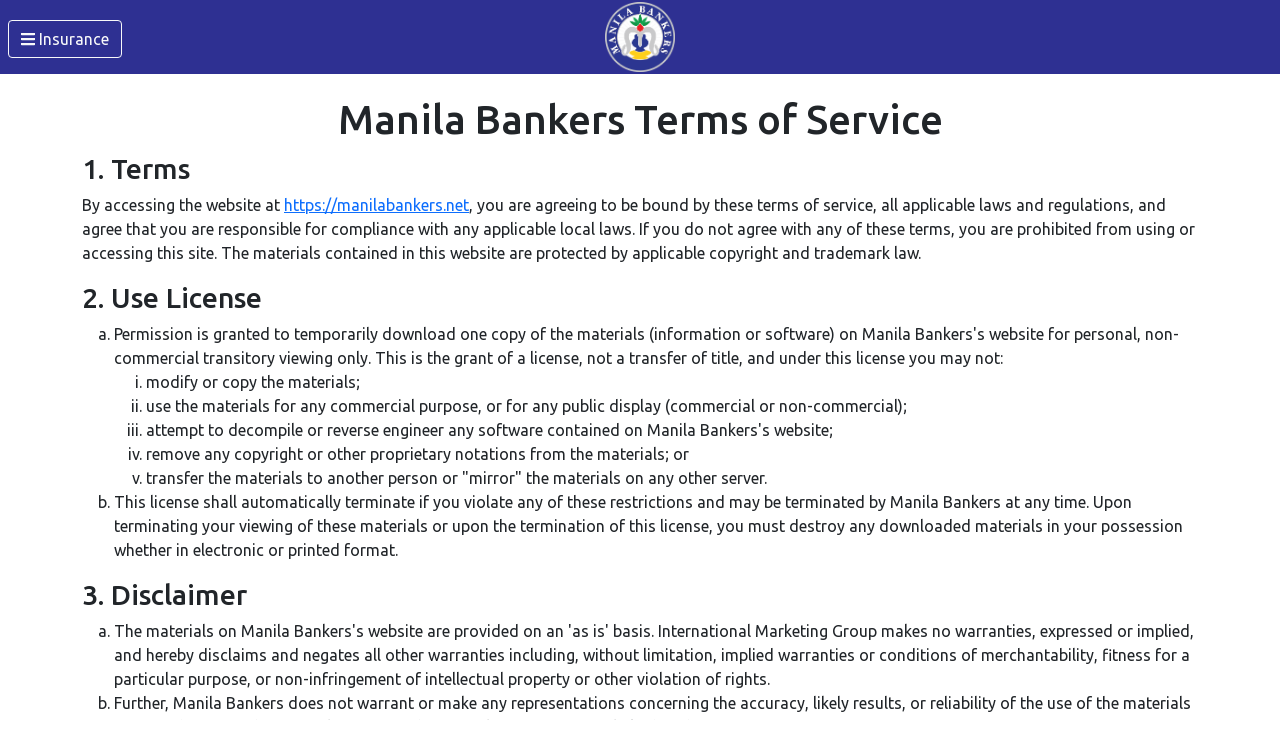

--- FILE ---
content_type: text/html; charset=UTF-8
request_url: http://palawaninsure.com/terms
body_size: 5520
content:
<!DOCTYPE html>
<html>

<head>
  <meta charset="utf-8">
  <meta name="viewport" content="width=device-width, initial-scale=1">
  <meta http-equiv="X-UA-Compatible" content="IE=edge">

  <title>Palawan: Piso Program Terms</title>
  <meta name="description" content="Palawan Insure - The Best Insurance Savings You can Ever Have Terms">
  <meta name="keywords" content="Palawan Insure, IMG, Non-Life, Insurance, Terms">
  <link rel="icon" type="image/png" href="https://imgcorpuploads.storage.googleapis.com/ADPycds1jLX0N1iHCrGN45C0nNV6VhFSpbNdRY3nQ8JL3pY9WvIJnd8NArwEKP0XU6CSPoazxZ6MquUIU_LUFYNeJqvzkvFUOY40.wGA-A5e2ZuGCSPgy.png" />

  <!-- <link rel="stylesheet" href="/views/vendor/animsition/css/animsition.min.css"> -->
  <!-- <link href="/views/vendor/bootstrap5/css/bootstrap.min.css" rel="stylesheet" crossorigin="anonymous"> -->
  <link href="https://cdn.jsdelivr.net/npm/bootstrap@5.0.2/dist/css/bootstrap.min.css" rel="stylesheet" integrity="sha384-EVSTQN3/azprG1Anm3QDgpJLIm9Nao0Yz1ztcQTwFspd3yD65VohhpuuCOmLASjC" crossorigin="anonymous">
  <link
    href="https://cdnjs.cloudflare.com/ajax/libs/material-design-iconic-font/2.2.0/css/material-design-iconic-font.min.css"
    rel="stylesheet">
  <!-- <link href="https://fonts.googleapis.com/css2?family=Source+Sans+Pro:wght@400;700&amp;display=swap" rel="stylesheet"> -->
  <link href="/views/assets/css/style.css" rel="stylesheet">
  <link href="https://cdnjs.cloudflare.com/ajax/libs/font-awesome/5.15.3/css/all.min.css" rel="stylesheet">
  <script defer src="https://cdnjs.cloudflare.com/ajax/libs/font-awesome/5.15.3/js/all.min.js"></script>
  <!-- Font Awesome JS -->
  <!-- <script defer src="https://use.fontawesome.com/releases/v5.0.13/js/solid.js"
    integrity="sha384-tzzSw1/Vo+0N5UhStP3bvwWPq+uvzCMfrN1fEFe+xBmv1C/AtVX5K0uZtmcHitFZ" crossorigin="anonymous">
  </script>
  <script defer src="https://use.fontawesome.com/releases/v5.0.13/js/fontawesome.js"
    integrity="sha384-6OIrr52G08NpOFSZdxxz1xdNSndlD4vdcf/q2myIUVO0VsqaGHJsB0RaBE01VTOY" crossorigin="anonymous">
  </script> -->
  <link href="/views/assets/css/heroes.css" rel="stylesheet">
  <script src="https://code.jquery.com/jquery-3.6.0.min.js" integrity="sha256-/xUj+3OJU5yExlq6GSYGSHk7tPXikynS7ogEvDej/m4=" crossorigin="anonymous"></script>
  <!-- <script src="/views/vendor/bootstrap5/js/bootstrap.bundle.min.js"></script> -->
  <script src="https://cdn.jsdelivr.net/npm/bootstrap@5.0.2/dist/js/bootstrap.bundle.min.js" integrity="sha384-MrcW6ZMFYlzcLA8Nl+NtUVF0sA7MsXsP1UyJoMp4YLEuNSfAP+JcXn/tWtIaxVXM" crossorigin="anonymous"></script>
  <script src="/views/vendor/jquery-serialize-object/dist/jquery.serialize-object.min.js"></script>
  <!-- <script src="https://cdn.jsdelivr.net/npm/bootstrap@5.0.0-alpha3/dist/js/bootstrap.bundle.min.js"></script> -->
  <script src="https://kit.fontawesome.com/ee3f47b887.js" crossorigin="anonymous"></script>

  <script src="/views/assets/js/index.js"></script>

  <!-- Google Tag Manager -->
  <script>
    (function (w, d, s, l, i) {
      w[l] = w[l] || [];
      w[l].push({
        'gtm.start': new Date().getTime(),
        event: 'gtm.js'
      });
      var f = d.getElementsByTagName(s)[0],
        j = d.createElement(s),
        dl = l != 'dataLayer' ? '&l=' + l : '';
      j.async = true;
      j.src =
        'https://www.googletagmanager.com/gtm.js?id=' + i + dl;
      f.parentNode.insertBefore(j, f);
    })(window, document, 'script', 'dataLayer', 'GTM-N2PPPT2');
  </script>
  <!-- End Google Tag Manager -->

</head>

<body>

<!-- Google Tag Manager (noscript) -->
<noscript><iframe src="https://www.googletagmanager.com/ns.html?id=GTM-N2PPPT2" height="0" width="0"
    style="display:none;visibility:hidden"></iframe></noscript>
<!-- End Google Tag Manager (noscript) -->

<header class="py-3 nav-img fixed-top">
  <div class="row flex-nowrap justify-content-between align-items-center g-0">
    <div class="col-4 pt-1 ps-2">
      <button class="btn btn-outline-light order-md-first " type="button" data-bs-toggle="offcanvas" data-bs-target="#offcanvasMainMenu" aria-controls="offcanvasMainMenu">
        <i class="fas fa-bars"></i> Insurance
      </button>
    </div>
    <div class="col-4 text-center">
      <a href="/" class="navbar-brand ms-auto me-auto">
        <img src="https://lh3.googleusercontent.com/KefARreHlXtBOSSKgI3eSH7bYpkucAsQ_-vype9rpDCyMbbOOxGIuc2Dp9IgmX7sDYdsnzFpNG4-zFkP0JgotHNOImE15JE=s1400" style="max-height:70px;margin-top:-7px;">
      </a>
    </div>
    <!-- <div class="col-4 d-flex justify-content-end align-items-center pe-2">
      <a href="https://app.manilabankers.com/" target="_blank" class="btn btn-outline-light order-md-first ">
        Login <i class="fas fa-user"></i>
      </a>
    </div> -->
  </div>
</header>

<div class="offcanvas offcanvas-start text-white" style="background-color:#0E3892;" tabindex="-1" id="offcanvasMainMenu" aria-labelledby="offcanvasMainMenu">
  <div class="offcanvas-header">
      <h5 id="offcanvasRightLabel">Manila Bankers</h5>
      <button type="button" class="btn-close text-reset" style="filter: brightness(0) invert(1);" data-bs-dismiss="offcanvas" aria-label="Close"></button>
  </div>
  <div class="offcanvas-body">

      <ul class="nav nav-pills flex-column mb-auto">
          <!-- <li class="nav-item">
              <a href="/" class="nav-link active" aria-current="page">
                <svg class="bi me-2" width="16" height="16"><use xlink:href="#home"/></svg>
                Home
              </a>
          </li>
          <li class="nav-item">
              <a href="/insurance/ctpl" class="nav-link text-white" aria-current="page">
                <svg class="bi me-2" width="16" height="16"><use xlink:href="#home"/></svg>
                e-CTPL
              </a>
          </li>
          <li>
              <a href="/insurance/motorcar/quote" class="nav-link text-white">
                <svg class="bi me-2" width="16" height="16"><use xlink:href="#speedometer2"/></svg>
                Car Insurance
              </a>
          </li> -->
          <!-- <li>
              <a href="/insurance/motorcycle/quote" class="nav-link text-white">
                <svg class="bi me-2" width="16" height="16"><use xlink:href="#table"/></svg>
                Motorcycle Insurance
              </a>
          </li>
          <li>
              <a href="/insurance/fire-property" class="nav-link text-white">
                <svg class="bi me-2" width="16" height="16"><use xlink:href="#grid"/></svg>
                Home Insurance
              </a>
          </li>
          <li>
              <a href="/insurance/personal-accident" class="nav-link text-white">
                <svg class="bi me-2" width="16" height="16"><use xlink:href="#people-circle"/></svg>
                Health Insurance
              </a>
          </li> -->
          <!-- <li>
              <a href="/insurance/travel/quote" class="nav-link text-white">
                <svg class="bi me-2" width="16" height="16"><use xlink:href="#people-circle"/></svg>
                Travel Insurance
              </a>
          </li> -->
          <!-- <li>
              <a href="/insurance/engineering" class="nav-link text-white">
                <svg class="bi me-2" width="16" height="16"><use xlink:href="#people-circle"/></svg>
                Engineering Insurance
              </a>
          </li>
          <li>
              <a href="/insurance/casualty" class="nav-link text-white">
                <svg class="bi me-2" width="16" height="16"><use xlink:href="#people-circle"/></svg>
                Casualty Insurance
              </a>
          </li>
          <li>
              <a href="/insurance/aviation" class="nav-link text-white">
                <svg class="bi me-2" width="16" height="16"><use xlink:href="#people-circle"/></svg>
                Aviation Insurance
              </a>
          </li>
          <li>
              <a href="/insurance/marine-cargo-hull" class="nav-link text-white">
                <svg class="bi me-2" width="16" height="16"><use xlink:href="#people-circle"/></svg>
                Marine Cargo & Hull
              </a>
          </li>
          <li>
              <a href="/insurance/surety-bonds" class="nav-link text-white">
                <svg class="bi me-2" width="16" height="16"><use xlink:href="#people-circle"/></svg>
                Surety / Bonds
              </a>
          </li> -->
      </ul>
      <!-- <hr>
      <ul class="nav nav-pills flex-column mb-auto">
          <li class="nav-item">
              <a href="/claims/motorcar" class="nav-link text-white">
                <svg class="bi me-2" width="16" height="16"><use xlink:href="#home"/></svg>
                Motorcar Claims
              </a>
          </li>
          <li class="nav-item">
              <a href="/claims/travel" class="nav-link text-white">
                <svg class="bi me-2" width="16" height="16"><use xlink:href="#home"/></svg>
                Travel Claims
              </a>
          </li>
      </ul>
      <hr> -->
      <ul class="nav nav-pills flex-column mb-auto">
          <li class="nav-item">
              <a href="mailto:salesmanilabankers.com" target="_blank" class="nav-link text-white">
                <svg class="bi me-2" width="16" height="16"><use xlink:href="#home"/></svg>
                Contact Us
              </a>
          </li>
          <li class="nav-item">
              <a href="/terms" target="_blank" class="nav-link text-white">
                <svg class="bi me-2" width="16" height="16"><use xlink:href="#home"/></svg>
                Terms & Conditions
              </a>
          </li>
          <li class="nav-item">
              <a href="/privacy" target="_blank" class="nav-link text-white">
                <svg class="bi me-2" width="16" height="16"><use xlink:href="#home"/></svg>
                Privacy
              </a>
          </li>
      </ul>

  </div>
</div><main class="container mt-5 pt-5">

    <h1 class="text-center">Manila Bankers Terms of Service</h1>
    <h3>1. Terms</h3>
    <p>By accessing the website at <a href="https://manilabankers.net/">https://manilabankers.net</a>, you are agreeing to
        be bound by these terms of service, all applicable laws and regulations, and agree that you are responsible for
        compliance with any applicable local laws. If you do not agree with any of these terms, you are prohibited from
        using or accessing this site. The materials contained in this website are protected by applicable copyright and
        trademark law.</p>
    <h3>2. Use License</h3>
    <ol type="a">
        <li>Permission is granted to temporarily download one copy of the materials (information or software) on
            Manila Bankers's website for personal, non-commercial transitory viewing only. This is the
            grant of a license, not a transfer of title, and under this license you may not:
            <ol type="i">
                <li>modify or copy the materials;</li>
                <li>use the materials for any commercial purpose, or for any public display (commercial or
                    non-commercial);</li>
                <li>attempt to decompile or reverse engineer any software contained on Manila Bankers's
                    website;</li>
                <li>remove any copyright or other proprietary notations from the materials; or</li>
                <li>transfer the materials to another person or "mirror" the materials on any other server.</li>
            </ol>
        </li>
        <li>This license shall automatically terminate if you violate any of these restrictions and may be terminated by
            Manila Bankers at any time. Upon terminating your viewing of these materials or upon the
            termination of this license, you must destroy any downloaded materials in your possession whether in
            electronic or printed format.</li>
    </ol>
    <h3>3. Disclaimer</h3>
    <ol type="a">
        <li>The materials on Manila Bankers's website are provided on an 'as is' basis. International
            Marketing Group makes no warranties, expressed or implied, and hereby disclaims and negates all other
            warranties including, without limitation, implied warranties or conditions of merchantability, fitness for a
            particular purpose, or non-infringement of intellectual property or other violation of rights.</li>
        <li>Further, Manila Bankers does not warrant or make any representations concerning the accuracy,
            likely results, or reliability of the use of the materials on its website or otherwise relating to such
            materials or on any sites linked to this site.</li>
    </ol>
    <h3>4. Limitations</h3>
    <p>In no event shall Manila Bankers or its suppliers be liable for any damages (including, without
        limitation, damages for loss of data or profit, or due to business interruption) arising out of the use or
        inability to use the materials on Manila Bankers's website, even if Manila Bankers
        or a Manila Bankers authorized representative has been notified orally or in writing of the
        possibility of such damage. Because some jurisdictions do not allow limitations on implied warranties, or
        limitations of liability for consequential or incidental damages, these limitations may not apply to you.</p>
    <h3>5. Accuracy of materials</h3>
    <p>The materials appearing on Manila Bankers's website could include technical, typographical, or
        photographic errors. Manila Bankers does not warrant that any of the materials on its website are
        accurate, complete or current. Manila Bankers may make changes to the materials contained on its
        website at any time without notice. However Manila Bankers does not make any commitment to update
        the materials.</p>
    <h3>6. Links</h3>
    <p>Manila Bankers has not reviewed all of the sites linked to its website and is not responsible for
        the contents of any such linked site. The inclusion of any link does not imply endorsement by Manila Bankers Life and General Insurance Corporation of the site. Use of any such linked website is at the user's own risk.</p>
    <h3>7. Modifications</h3>
    <p>Manila Bankers may revise these terms of service for its website at any time without notice. By
        using this website you are agreeing to be bound by the then current version of these terms of service.</p>
    <h3>8. Governing Law</h3>
    <p>These terms and conditions are governed by and construed in accordance with the laws of the Republic of the
        Philippines and you irrevocably submit to the exclusive jurisdiction of the courts in that State or location.
    </p>
    <br>


</main>
    <!--footer starts from here-->
    <footer class="footer">
        <div class="row g-0">
            <div class="col-md-8 ps-5">

                <!-- <h5 class="headin5_amrc col_white_amrc pt-5">Disclaimer</h5>
                <p class="pb-3">Manila Bankers is a brand name of International Marketing Group (IMG) Insurance Brokers Corp, who has established agreements with multiple non-life insurance providers. Manila Bankers is not a non-life insurance company. </p> -->

                <h5 class="headin5_amrc col_white_amrc pt-5">Find us</h5>                
                <p class="mb10">
                    <b>Manila Bankers Life and General Insurance Corporation</b>
                    <br>3/F VGP Center, 6772 Ayala Avenue, Makati City, Metro Manila, Philippines 1200
                </p>

                <p><i class="fa fa-phone"></i> (02) 88101072 loc. 308, 314 or 306</p>
                <p><i class="fa fa fa-envelope"></i> customercare@manilabankers.com </p>

                <hr>
                <p><a href="/privacy" class="text-white">Data Privacy Policy</a> | <a href="/terms" class="text-white">Terms and Conditions</a></p>

            </div>
            <div class="col-md-4 ps-5">
                <h5 class="text-white pt-5"><em>Manila Bankers</em></h5>
                <!-- <img src="/views/assets/img/img.png" style="max-height:50px; filter: brightness(0) invert(1);"> -->
                <img src="https://lh3.googleusercontent.com/KefARreHlXtBOSSKgI3eSH7bYpkucAsQ_-vype9rpDCyMbbOOxGIuc2Dp9IgmX7sDYdsnzFpNG4-zFkP0JgotHNOImE15JE=s1400" style="max-height:90px;">

                <ul class="social_header_ul" style="margin: 15px 0px 0 -50px;">
                    <li><a href="https://www.facebook.com/manilabankerslifeofficial" target="_blank"><i class="fab fa-facebook"></i></a></li>
                    <!-- <li><a href="https://instagram.com/boltassurance" target="_blank"><i class="fab fa-instagram"></i></a></li> -->
                </ul>
            </div>
        </div>


        <div class="container mb-5">
            <div class="row g-0">
                <div class=" col-sm-4 col-md col-sm-4  col-12 col">
                </div>


                <div class=" col-sm-4 col-md  col-6 col">

                </div>


                <div class=" col-sm-4 col-md  col-6 col">
                    <!--
                    <h5 class="headin5_amrc col_white_amrc pt2">Quick links</h5>
                    <ul class="footer_ul_amrc">
                    <li><a href="http://webenlance.com">Remove Background</a></li>
                    <li><a href="http://webenlance.com">Shadows & Mirror Reflection</a></li>
                    <li><a href="http://webenlance.com">Logo Design</a></li>
                    <li><a href="http://webenlance.com">Vectorization</a></li>
                    <li><a href="http://webenlance.com">Hair Masking/Clipping</a></li>
                    <li><a href="http://webenlance.com">Image Cropping</a></li>
                    </ul>
                    -->
                </div>

                <div class=" col-sm-4 col-md col-12 col my-auto">

                    <!--
                    <h5 class="headin5_amrc col_white_amrc pt2">Follow us</h5>
                    <ul class="footer_ul2_amrc">
                    <li><a href="#"><i class="fab fa-twitter fleft padding-right"></i> </a><p>Lorem Ipsum is simply dummy text of the printing...<a href="#">https://www.lipsum.com/</a></p></li>
                    <li><a href="#"><i class="fab fa-twitter fleft padding-right"></i> </a><p>Lorem Ipsum is simply dummy text of the printing...<a href="#">https://www.lipsum.com/</a></p></li>
                    <li><a href="#"><i class="fab fa-twitter fleft padding-right"></i> </a><p>Lorem Ipsum is simply dummy text of the printing...<a href="#">https://www.lipsum.com/</a></p></li>
                    </ul>
                    -->
                </div>
            </div>
        </div>


        <!--
        <div class="container">
            <ul class="foote_bottom_ul_amrc">
            <li><a href="https://manilabankers.net">Home</a></li>
            <li><a href="#">About</a></li>
            <li><a href="#">Services</a></li>
            <li><a href="#">Pricing</a></li>
            <li><a href="#">Blog</a></li>
            <li><a href="#">Contact</a></li>
            </ul>
            <p class="text-center">Copyright @2021 | Designed With by <a href="#">Manila Bankers</a></p>
            <ul class="social_footer_ul">
                <li><a href="#"><i class="fab fa-facebook-f"></i></a></li>
                <li><a href="#"><i class="fab fa-twitter"></i></a></li>
                <li><a href="#"><i class="fab fa-linkedin"></i></a></li>
                <li><a href="#"><i class="fab fa-instagram"></i></a></li>
            </ul>
        </div> -->

    </footer>

    <script src="/views/assets/js/index.js"></script>

  </body>
</html>


--- FILE ---
content_type: text/css
request_url: http://palawaninsure.com/views/assets/css/style.css
body_size: 3060
content:
@charset "UTF-8";

@keyframes fadeIn {
    from {
        opacity: 0;
    }

    to {
        opacity: 1;
    }
}

.dropdown-menu.show {
    -webkit-animation: fadeIn 0.3s alternate;
    /* Safari 4.0 - 8.0 */
    animation: fadeIn 0.3s alternate;
}

.dropdown-toggle-arrow,
.dropdown-submenu-toggle.icon-left::before,
.dropdown-submenu-toggle::after,
.dropdown-toggle::after {
    display: inline-block;
    font: normal normal normal 14px/1 "Material-Design-Iconic-Font";
    font-size: inherit;
    margin: 0;
    border: none;
    vertical-align: inherit;
    /* color: #8db3d3; */
    width: 1.28571429em;
}

.dropdown-toggle::after {
    content: "";
    width: auto;
    padding-left: 0.2rem;
}

.dropdown-submenu-toggle::after {
    text-align: center;
    content: "";
}

.dropdown-submenu-toggle.icon-left::after {
    content: "";
}

.dropdown-submenu-toggle.icon-left::before {
    text-align: center;
    content: "";
}

.dropdown-item {
    font-size: x-large;
}

.dropdown-submenu {
    position: relative;
    font-size: x-large;
}

.dropdown-submenu .dropdown-menu {
    top: 0;
    left: 100%;
    margin-top: -1px;
}

.dropdown-submenu .dropdown-menu-right {
    left: auto;
    right: 100%;
}

.nav-item.dropdown.dropdown-mega {
    position: static;
}

.nav-item.dropdown.dropdown-mega .dropdown-menu {
    width: 90%;
    top: auto;
    left: 5%;
}

.navbar-toggler {
    border: none;
    padding: 0;
    outline: none;
}

.navbar-toggler:focus {
    box-shadow: none;
}

.navbar-toggler .hamburger-toggle {
    position: relative;
    display: inline-block;
    width: 50px;
    height: 50px;
    z-index: 11;
    float: right;
}

.navbar-toggler .hamburger-toggle .hamburger {
    position: absolute;
    transform: translate(-50%, -50%) rotate(0deg);
    left: 50%;
    top: 50%;
    width: 50%;
    height: 50%;
    pointer-events: none;
}

.navbar-toggler .hamburger-toggle .hamburger span {
    width: 100%;
    height: 4px;
    position: absolute;
    background: #0E3892;
    border-radius: 2px;
    z-index: 1;
    transition: transform 0.2s cubic-bezier(0.77, 0.2, 0.05, 1), background 0.2s cubic-bezier(0.77, 0.2, 0.05, 1), all 0.2s ease-in-out;
    left: 0px;
}

.navbar-toggler .hamburger-toggle .hamburger span:first-child {
    top: 10%;
    transform-origin: 50% 50%;
    transform: translate(0% -50%) !important;
}

.navbar-toggler .hamburger-toggle .hamburger span:nth-child(2) {
    top: 50%;
    transform: translate(0, -50%);
}

.navbar-toggler .hamburger-toggle .hamburger span:last-child {
    left: 0px;
    top: auto;
    bottom: 10%;
    transform-origin: 50% 50%;
}

.navbar-toggler .hamburger-toggle .hamburger.active span {
    position: absolute;
    margin: 0;
}

.navbar-toggler .hamburger-toggle .hamburger.active span:first-child {
    top: 45%;
    transform: rotate(45deg);
}

.navbar-toggler .hamburger-toggle .hamburger.active span:nth-child(2) {
    left: 50%;
    width: 0px;
}

.navbar-toggler .hamburger-toggle .hamburger.active span:last-child {
    top: 45%;
    transform: rotate(-45deg);
}

.icons {
    display: inline-flex;
    margin-left: auto;
}

.icons a {
    transition: all 0.2s ease-in-out;
    padding: 0.2rem 0.4rem;
    color: #ccc !important;
    text-decoration: none;
}

.icons a:hover {
    color: white;
    text-shadow: 0 0 30px white;
}

.navbar-brand {
    position: absolute;
    top: 0;
    margin-top: 4px;
    left: 47%;
    /* text-align: center; */
    /* margin: auto; */
    /* font-size: 36px; */
    font-size: 2.2rem;
    color: #fff;
    font-weight: 700;
}

@media only screen and (max-width: 990px) {
    .navbar-brand {
        left: 43%;
    }
}



.nav-link {
    /* color: #fff !important; */
    /* color: #0E3892 !important; */
}

.nav-img {
    background: #2E3092 !important;
    /* background: rgb(221, 141, 7); */
    /* background: linear-gradient(90deg, rgba(221, 141, 7, 1) 0%, rgba(255, 183, 52, 1) 43%, rgba(221, 141, 7, 1) 100%) !important; */
    /* color: #333 !important; */
    min-height: 60px;
}

.nav-img-footer {
    /* background: #2E3092 !important; */
    background: rgb(221, 141, 7);
    background: linear-gradient(90deg, rgba(221, 141, 7, 1) 0%, rgba(255, 183, 52, 1) 43%, rgba(221, 141, 7, 1) 100%) !important;
    /* color: #fff !important; */
    color: #0E3892 !important;
    min-height: 50px;
}

.line {
    width: 100%;
    height: 1px;
    border-bottom: 1px dashed #ddd;
    margin: 40px 0;
}

.radio-tile-group {
    display: flex;
    flex-wrap: wrap;
    justify-content: center;
    margin: auto;
}

.radio-tile-group .input-container {
    position: relative;
    height: 7rem;
    width: 7rem;
    margin: 0.5rem;
}

.radio-tile-group .input-container .radio-button {
    opacity: 0;
    position: absolute;
    top: 0;
    left: 0;
    height: 100%;
    width: 100%;
    margin: 0;
    cursor: pointer;
}

.radio-tile-group .input-container .radio-tile {
    display: flex;
    flex-direction: column;
    align-items: center;
    justify-content: center;
    width: 100%;
    height: 100%;
    border: 2px solid #0E3892;
    border-radius: 5px;
    padding: 1rem;
    transition: transform 300ms ease;
}

.radio-tile-group .input-container .icon svg {
    fill: #0E3892;
    width: 3rem;
    height: 3rem;
}

.radio-tile-group .input-container .radio-tile-label {
    text-align: center;
    font-size: 0.75rem;
    font-weight: 600;
    text-transform: uppercase;
    letter-spacing: 1px;
    color: #0E3892;
}

.radio-tile-group .input-container .radio-button:checked+.radio-tile {
    background-color: #0E3892;
    border: 2px solid #0E3892;
    color: white;
    transform: scale(1.1, 1.1);
}

.radio-tile-group .input-container .radio-button:checked+.radio-tile .icon svg {
    fill: white;
    background-color: #0E3892;
}

.radio-tile-group .input-container .radio-button:checked+.radio-tile .radio-tile-label {
    color: white;
    background-color: #0E3892;
}

.bg-img {
    /* background: #2E3092 !important; */
    /* color: #fff !important; */
    background: rgb(221, 141, 7);
    background: linear-gradient(90deg, rgba(221, 141, 7, 1) 0%, rgba(255, 183, 52, 1) 43%, rgba(221, 141, 7, 1) 100%);
    color: #2E3092 !important;
}

.text-img {
    color: #2E3091;
}

.auto-benefit>li {
    margin-bottom: 20px;
    color: #444;
}

.navbar-brand {
    transform: translateX(-50%);
    left: 50%;
    position: absolute;
}

/*footer*/
/*footer*/
.col_white_amrc {
    color: #FFF;
}

footer {
    width: 100%;
    /* background-color: #263238; */
    background-color: #0E3892;
    min-height: 250px;
    padding: 10px 0px 25px 0px;
}

.pt2 {
    padding-top: 40px;
    margin-bottom: 20px;
}

footer p {
    font-size: 13px;
    color: #CCC;
    padding-bottom: 0px;
    margin-bottom: 8px;
}

.mb10 {
    padding-bottom: 15px;
}

.footer_ul_amrc {
    margin: 0px;
    list-style-type: none;
    font-size: 14px;
    padding: 0px 0px 10px 0px;
}

.footer_ul_amrc li {
    padding: 0px 0px 5px 0px;
}

.footer_ul_amrc li a {
    color: #CCC;
}

.footer_ul_amrc li a:hover {
    color: #fff;
    text-decoration: none;
}

.fleft {
    float: left;
}

.padding-right {
    padding-right: 10px;
}

.footer_ul2_amrc {
    margin: 0px;
    list-style-type: none;
    padding: 0px;
}

.footer_ul2_amrc li p {
    display: table;
}

.footer_ul2_amrc li a:hover {
    text-decoration: none;
}

.footer_ul2_amrc li i {
    margin-top: 5px;
}

.bottom_border {
    border-bottom: 1px solid #323f45;
    padding-bottom: 20px;
}

.foote_bottom_ul_amrc {
    list-style-type: none;
    padding: 0px;
    display: table;
    margin-top: 10px;
    margin-right: auto;
    margin-bottom: 10px;
    margin-left: auto;
}

.foote_bottom_ul_amrc li {
    display: inline;
}

.foote_bottom_ul_amrc li a {
    color: #999;
    margin: 0 12px;
}

.social_footer_ul {
    display: table;
    margin: 15px auto 0 auto;
    list-style-type: none;
}

.social_footer_ul li {
    padding-left: 20px;
    padding-top: 10px;
    float: left;
}

.social_footer_ul li a {
    color: #CCC;
    border: 1px solid #CCC;
    padding: 8px;
    border-radius: 50%;
}

.social_footer_ul li i {
    width: 20px;
    height: 20px;
    text-align: center;
}

.social_header_ul {
    display: table;
    margin: 15px auto 0 auto;
    list-style-type: none;
}

.social_header_ul li {
    padding-left: 20px;
    padding-top: 10px;
    float: left;
}

.social_header_ul li a {
    color: #CCC;
    border: 1px solid #CCC;
    padding: 8px;
    border-radius: 50%;
}

.social_header_ul li i {
    width: 20px;
    height: 20px;
    text-align: center;
}

.carousel {
    margin-bottom: 2rem;
}

.carousel-caption {
    bottom: 3rem;
    z-index: 10;
}

@media only screen and (max-width: 600px) {
    .carousel-caption {
        top: 0rem;
    }
}

.carousel-item {
    max-height: 32rem;
    /* min-height: 18rem; */
}

/* .carousel-item>img {
    position: absolute;
    right: 0;
    bottom: 0;
} */

.carousel-item img {
    width: 100%;
    /* height: 100%; */
}

.text-shadow {
    /* text-shadow: 2px 2px 8px black; */
    /* text-shadow: 0 0 3px black; */
    text-shadow: 0 0 3px black;
}

.div-quote {
    max-width: 600px;
    margin: auto;
}

.btn-primary {
    background-color: #0E3892 !important;
    border-color: #0E3892 !important;
}

.text-blue {
    color: #0E3892;
}

.text-blue a {
    color: #0E3892;
}

/* .row {
    --bs-gutter-x: 0rem;
} */

.homebtns a:link {
    text-decoration: none;
    color: inherit;
}


.homebtns a:visited {
    text-decoration: none;
    color: inherit;
}


.homebtns a:hover {
    text-decoration: none;
    color: inherit;
}


.homebtns a:active {
    text-decoration: none;
    color: inherit;
}

.badge-info {
    color: #fff;
    background-color: #16aaff;
}



/* 
* {
    font-size: 14px;
    line-height: 1.3;
} */

header {
    font-size: 14px;
    line-height: 1.3;
}

.container {
    max-width: 1140px;
}

.ui-datepicker select.ui-datepicker-month,
.ui-datepicker select.ui-datepicker-year {
    color: #333 !important;
}

.table>thead>tr>th {
    text-align: center;
}

.wrapper {
    position: relative;
    width: 400px;
    height: 200px;
    -moz-user-select: none;
    -webkit-user-select: none;
    -ms-user-select: none;
    user-select: none;
}

.signature-pad {
    position: absolute;
    left: 0;
    top: 0;
    width: 400px;
    height: 200px;
    background-color: white;
}

.m-signature-pad {
    font-size: 10px;
    width: 400px;
    height: 150px;
    border: 1px solid #e8e8e8;
    /*  /background-color: #fff;*/
    box-shadow: 0 1px 4px rgba(0, 0, 0, 0.27), 0 0 40px rgba(0, 0, 0, 0.08) inset;
    border-radius: 4px;
    margin-left: auto;
    margin-right: auto;
}

.m-signature-pad--body canvas {
    width: 400px;
    height: 150px;
    border-radius: 4px;
    box-shadow: 0 0 5px rgba(0, 0, 0, 0.02) inset;
}

.modal-backdrop.show {
    opacity: 0.5;
}

.bg-dark {
    background-color: #1A237E !important;
}

.btn {
    white-space: normal;
}

.list-benefits ol li {
    line-height: 1.5;
}


.stepwizard-step p {
    margin-top: 10px;
}

.stepwizard-row {
    display: table-row;
}

.stepwizard {
    display: table;
    width: 100%;
    position: relative;
}

.stepwizard-row:before {
    top: 14px;
    bottom: 0;
    position: absolute;
    content: " ";
    width: 100%;
    height: 1px;
    background-color: #ccc;
    z-order: 0;
}

.stepwizard-step {
    display: table-cell;
    text-align: center;
    position: relative;
    min-width: 80px;
}

.row-section {
    background-color: #e8e8e8;
}

.txtReplacement {
    color: red;
    font-style: italic;
}

input:invalid {
    outline: 2px solid red;
}

input:focus:invalid {
    color: red;
}

input:not(:focus):invalid {
    outline: 2px solid red;
}

input:focus:invalid {
    outline: 2px solid blue;
}

input[type="date"] {
    display: block;
    -webkit-appearance: textfield;
    -moz-appearance: textfield;
    min-height: 2.5em !important;
}

#btnBottom {
    /* cursor: pointer; */
    position: fixed;
    background-color: lightgray;
    /* padding: 5px 15px; */
    /* color: rgb(255, 255, 255); */
    display: flex;
    /* align-items: center; */
    /* max-height: 30px; */
    z-index: 200;
    bottom: 0px;
    left: 0px;
    /* border-top-left-radius: 3px;
    border-top-right-radius: 3px; */
}

@media screen and (max-width: 767px) {

    input[type="text"],
    input[type="number"],
    input[type="email"],
    input[type="tel"],
    input[type="password"] {
        font-size: 16px;
    }
}

.embed-container {
    position: relative;
    padding-bottom: 56.25%;
    height: 0;
    overflow: hidden;
    max-width: 100%;
}

.embed-container iframe,
.embed-container object,
.embed-container embed {
    position: absolute;
    top: 0;
    left: 0;
    width: 100%;
    height: 100%;
}

.big-checkbox {width: 30px; height: 30px;}


--- FILE ---
content_type: text/css
request_url: http://palawaninsure.com/views/assets/css/heroes.css
body_size: 1981
content:
@import url('https://fonts.googleapis.com/css2?family=Ubuntu:ital,wght@0,300;0,400;0,500;0,700;1,300;1,400;1,500;1,700&display=swap');

body {
    width: 100%;
    font-family: 'Ubuntu', sans-serif !important;
}

.b-example-divider {
    height: 3rem;
    background-color: rgba(0, 0, 0, .1);
    border: solid rgba(0, 0, 0, .15);
    border-width: 1px 0;
    box-shadow: inset 0 .5em 1.5em rgba(0, 0, 0, .1), inset 0 .125em .5em rgba(0, 0, 0, .15);
}

.grey-bg {
    background-color: rgba(0, 0, 0, .1);
    border: solid rgba(0, 0, 0, .15);
    border-width: 1px 0;
    box-shadow: inset 0 .5em 1.5em rgba(0, 0, 0, .1), inset 0 .125em .5em rgba(0, 0, 0, .15);
}


/* 
@media (min-width: 992px) {
    .rounded-lg-3 {
        border-radius: .3rem;
    }
} */

.stepwizard-step p {
    margin-top: 10px;
}

.stepwizard-row {
    display: table-row;
}

.stepwizard {
    display: table;
    width: 100%;
    position: relative;
}

.stepwizard-row:before {
    top: 17px;
    bottom: 0;
    position: absolute;
    content: " ";
    width: 100%;
    height: 7px;
    background-color: #ccc;
    /* z-order: 0; */
    border-radius: 50px;
}

.stepwizard-step {
    display: table-cell;
    text-align: center;
    position: relative;
    min-width: 80px;
}

.btn-wiz {
    color: #fff;
    background-color: #6c757d;
    border-color: #6c757d;
    border-radius: 50px;
    /* font-size: 23px; */
    width: 40px;
}

.btn-wiz-fin {
    color: #fff;
    background-color: #02A0DF;
    border-color: #02A0DF;
    border-radius: 50px;
    /* font-size: 23px; */
    width: 40px;
}

.wiz-step-title {
    font-size: 13px;
}

#progressbar {
    /* margin-bottom: 30px; */
    /* overflow: hidden; */
    color: lightgrey
}

#progressbar .active {
    color: #000000
}

#progressbar li {
    list-style-type: none;
    font-size: 12px;
    width: 16.5%;
    float: left;
    position: relative
}

#progressbar #step01:before {
    font-family: FontAwesome;
    content: "\f002"
}

#progressbar #step02:before {
    font-family: FontAwesome;
    content: "\f073"
}

#progressbar #step03:before {
    font-family: FontAwesome;
    content: "\f0c0"
}

#progressbar #step04:before {
    font-family: FontAwesome;
    content: "\f067"
}

#progressbar #step05:before {
    font-family: FontAwesome;
    content: "\f00c"
}

#progressbar #step06:before {
    font-family: FontAwesome;
    content: "\f09d"
}

#progressbar li:before {
    width: 40px;
    height: 40px;
    line-height: 35px;
    display: block;
    font-size: 18px;
    color: #ffffff;
    background: lightgray;
    border-radius: 50%;
    margin: 0 auto 10px auto;
    padding: 2px
}

#progressbar li:after {
    content: '';
    width: 100%;
    height: 3px;
    background: lightgray;
    position: absolute;
    left: 0;
    top: 20px;
    z-index: -1
}

#progressbar li.active:before,
#progressbar li.active:after {
    /* background: skyblue */
    background-color: #02A0DF;
}

nav-tabs .nav-item.show .nav-link,
.nav-tabs .nav-link.active {
    color: #495057;
    background-color: #fff;
    border-color: #02A0DF #dee2e6 #fff #dee2e6;
    border-width: 3px 2px 0px 2px;
}

#myTabContent {
    background-color: #fff;
}

.nav-tabs .nav-link {
    background-color: #fff;
    padding: 10px 20px;
    font-size: 19px;
}

.priceDisplaySegmentDetails ul {
    padding: 0;
    list-style: none;
}

:root {
    --card-line-height: 1.2em;
    --card-padding: 1em;
    --card-radius: 0.5em;
    --color-blue: #02A0DF;
    --color-gray: #e2ebf6;
    --color-dark-gray: #c4d1e1;
    --radio-border-width: 2px;
    --radio-size: 1.5em;
}

.grid {
    display: grid;
    grid-gap: var(--card-padding);
    margin: 0 auto;
    max-width: 60em;
    padding: 0;
}

@media (min-width: 42em) {
    .grid {
        grid-template-columns: repeat(3, 1fr);
    }
}

.card {
    background-color: #fff;
    border-radius: var(--card-radius);
    position: relative;
}

.card:hover {
    box-shadow: 5px 5px 10px rgba(0, 0, 0, 0.15);
}

.radio {
    font-size: inherit;
    margin: 0;
    position: absolute;
    right: calc(var(--card-padding) + var(--radio-border-width));
    top: calc(var(--card-padding) + var(--radio-border-width));
}

@supports (-webkit-appearance: none) or (-moz-appearance: none) {
    .radio {
        -webkit-appearance: none;
        -moz-appearance: none;
        background: #fff;
        border: var(--radio-border-width) solid var(--color-gray);
        border-radius: 50%;
        cursor: pointer;
        height: var(--radio-size);
        outline: none;
        transition: background 0.2s ease-out, border-color 0.2s ease-out;
        width: var(--radio-size);
    }

    .radio::after {
        border: var(--radio-border-width) solid #fff;
        border-top: 0;
        border-left: 0;
        content: "";
        display: block;
        height: 0.75rem;
        left: 25%;
        position: absolute;
        top: 50%;
        transform: rotate(45deg) translate(-50%, -50%);
        width: 0.375rem;
    }

    .radio:checked {
        background: var(--color-blue);
        border-color: var(--color-blue);
    }

    .card:hover .radio {
        border-color: var(--color-dark-gray);
    }

    .card:hover .radio:checked {
        border-color: var(--color-blue);
    }
}

.plan-details {
    border: var(--radio-border-width) solid var(--color-gray);
    border-radius: var(--card-radius);
    cursor: pointer;
    display: flex;
    flex-direction: column;
    padding: var(--card-padding);
    transition: border-color 0.2s ease-out;
}

.card:hover .plan-details {
    border-color: var(--color-dark-gray);
}

.radio:checked~.plan-details {
    border-color: var(--color-blue);
}

.radio:focus~.plan-details {
    box-shadow: 0 0 0 2px var(--color-dark-gray);
}

.radio:disabled~.plan-details {
    color: var(--color-dark-gray);
    cursor: default;
}

.radio:disabled~.plan-details .plan-type {
    color: var(--color-dark-gray);
}

.card:hover .radio:disabled~.plan-details {
    border-color: var(--color-gray);
    box-shadow: none;
}

.card:hover .radio:disabled {
    border-color: var(--color-gray);
}

.plan-type {
    color: var(--color-blue);
    font-size: 1.5rem;
    font-weight: bold;
    line-height: 1em;
}

.plan-cost {
    font-size: 2.5rem;
    font-weight: bold;
    padding: 0.5rem 0;
}

.slash {
    font-weight: normal;
}

.plan-cycle {
    font-size: 2rem;
    font-variant: none;
    border-bottom: none;
    cursor: inherit;
    text-decoration: none;
}

.hidden-visually {
    border: 0;
    clip: rect(0, 0, 0, 0);
    height: 1px;
    margin: -1px;
    overflow: hidden;
    padding: 0;
    position: absolute;
    white-space: nowrap;
    width: 1px;
}

th {
    text-transform: uppercase;
}

.package {
    font-size: 14px;
}

.summary-container-journey>h4 {
    color: var(--color-blue);
    font-size: 16px;
}

.origin-count {
    font-size: 26px;
    color: var(--color-blue);
}

.rounded1 {
    border-radius: 25px !important;
    ;
}

.flno {
    text-transform: uppercase;
    color: var(--color-blue);
}

.flight-trip-header {
    font-size: 18px;
    text-transform: uppercase;
}

.flight-details {
    margin-top: 20px;
    font-size: 21px;
}

.flfrom {
    color: var(--color-blue);
    margin-right: 15px;
}

.flto {
    color: var(--color-blue);
    margin-left: 15px;
}

.fare-rules {
    font-size: 16px;
}

.fare-rules-header {
    font-size: 18px;
    margin-bottom: 10px;
}

.sticky-div.fixed {
    position: fixed;
}

.sticky-div.footstick {
    position: absolute;
    bottom: 0;
    top: inherit !important
}

--- FILE ---
content_type: application/javascript
request_url: http://palawaninsure.com/views/assets/js/index.js
body_size: 981
content:
// (c) 2020 Written by Simon Köhler in Panama
// github.com/koehlersimon
// simon-koehler.com

var dropdownElementList = [].slice.call(document.querySelectorAll('.dropdown-toggle'));
var dropdownSubmenuElementList = [].slice.call(document.querySelectorAll('.dropdown-submenu-toggle'));
var dropdownMenus = [].slice.call(document.querySelectorAll('.dropdown-menu'));

var dropdownList = dropdownElementList.map(function (dropdownToggleEl) {
  return new bootstrap.Dropdown(dropdownToggleEl);
});

var submenuList = dropdownSubmenuElementList.map(function (e) {
  e.onclick = function (e) {
    e.target.parentNode.querySelector('ul').classList.toggle('show');
    e.stopPropagation();
    e.preventDefault();
  };
});

var masterClickEvent = document.addEventListener('click', function (e) {
  // Function to remove show class from dropdowns that are open
  closeAllSubmenus();
  // Hamburger menu
  if (e.target.classList.contains('hamburger-toggle')) {
    e.target.children[0].classList.toggle('active');
  }
});

function closeAllSubmenus() {
  // Function to remove show class from dropdowns that are open
  dropdownMenus.map(function (menu) {
    menu.classList.remove('show');
  });
}

$(document).ready(function () {
});

$('input[type="radio"]').click(function () {
  $(".propertybox").hide();
  $(".autobox").hide();
  $(".travelbox").hide();
  $(".businessbox").hide();
  if ($(this).attr("value") == "property") {
      $(".propertybox").fadeIn('slow');
  }
  if ($(this).attr("value") == "auto") {
      $(".autobox").fadeIn('slow');
  }
  if ($(this).attr("value") == "business") {
      $(".businessbox").fadeIn('slow');
  }
  if ($(this).attr("value") == "travel") {
      $(".travelbox").fadeIn('slow');
  }
  window.location.replace("#products");
});

function createCookie(name, value, days) {
  var expires;

  if (days) {
      var date = new Date();
      date.setTime(date.getTime() + (days * 24 * 60 * 60 * 1000));
      expires = "; expires=" + date.toGMTString();
  } else {
      expires = "";
  }
  document.cookie = encodeURIComponent(name) + "=" + encodeURIComponent(value) + expires + "; path=/";
}

function readCookie(name) {
  var nameEQ = encodeURIComponent(name) + "=";
  var ca = document.cookie.split(';');
  for (var i = 0; i < ca.length; i++) {
      var c = ca[i];
      while (c.charAt(0) === ' ')
          c = c.substring(1, c.length);
      if (c.indexOf(nameEQ) === 0)
          return decodeURIComponent(c.substring(nameEQ.length, c.length));
  }
  return null;
}

function eraseCookie(name) {
  createCookie(name, "", -1);
}